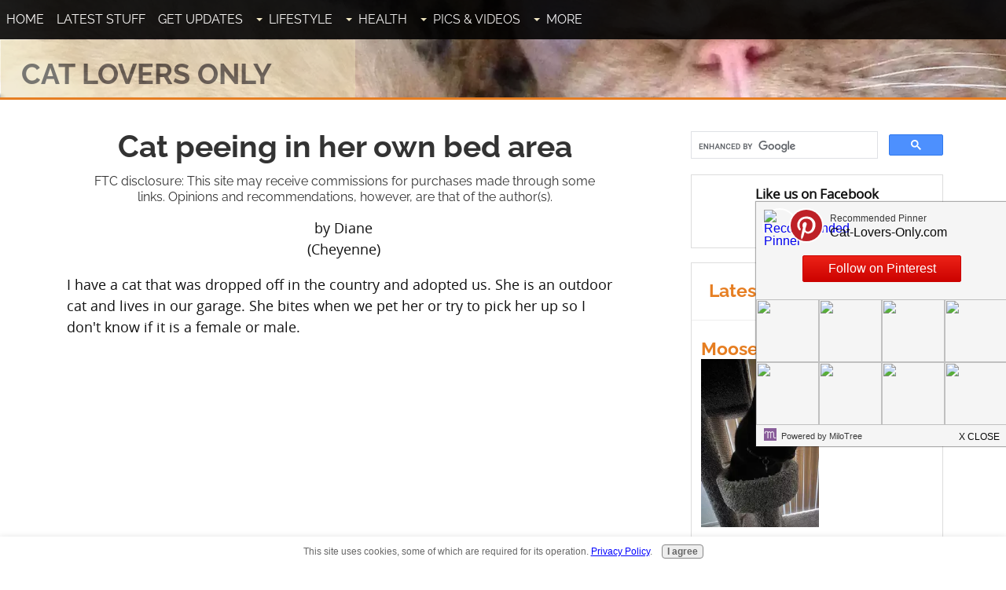

--- FILE ---
content_type: text/html; charset=UTF-8
request_url: https://www.cat-lovers-only.com/cat-peeing-in-her-own-bed-area.html
body_size: 12442
content:
<!DOCTYPE HTML>
<html xmlns:og="http://opengraphprotocol.org/schema/" xmlns:fb="http://www.facebook.com/2008/fbml">
<head><meta http-equiv="content-type" content="text/html; charset=UTF-8"><title>Cat peeing in her own bed area</title><meta name="description" content="I have a cat that was dropped off in the country and adopted us. She is an outdoor cat and lives in our garage. She bites when we pet her or try to pick"><meta id="viewport" name="viewport" content="width=device-width, initial-scale=1">
<link href="/A.sd,,_support-files,,_style.css+fonts,,_raleway,,_400.css+fonts,,_raleway,,_400-italic.css+fonts,,_raleway,,_700-italic.css+fonts,,_raleway,,_700.css,Mcc.695nNVEkKK.css.pagespeed.cf.o4QLUMuZeR.css" rel="stylesheet" type="text/css"/>
<!-- start: tool_blocks.sbi_html_head -->
<link rel="alternate" type="application/rss+xml" title="RSS" href="https://www.cat-lovers-only.com/cat-lovers.xml">
<meta property="fb:app_id" content="124737710950808"/>
<!-- SD -->
<script>var https_page=0</script>
<script src="https://www.cat-lovers-only.com/sd/support-files/gdprcookie.js.pagespeed.jm.NLPgr3SuvM.js" async defer></script><!-- end: tool_blocks.sbi_html_head -->
<script type="application/ld+json" id="ld-breadcrumb-186D5B5E-D695-11EE-B6C6-04843136EE45">
        {
          "@context": "https://schema.org",
          "@type": "BreadcrumbList",
          "itemListElement": [{
                "@type": "ListItem",
                "position":1,
                "name": "Home",
                "item": "https://www.cat-lovers-only.com/"
            },{
                "@type": "ListItem",
                "position":2,
                "name": "Cat Urine Problems",
                "item": "https://www.cat-lovers-only.com/cat-urine-problems.html"
            },{
                "@type": "ListItem",
                "position":3,
                "name": "Cat peeing in her own bed area"
            }]
        }
    </script>
<link rel="shortcut icon" type="image/vnd.microsoft.icon" href="https://www.cat-lovers-only.com/favicon.ico">
<link rel="canonical" href="https://www.cat-lovers-only.com/cat-peeing-in-her-own-bed-area.html"/>
<meta property="og:site_name" content="Cat Lovers Only"/>
<meta property="og:title" content="Cat peeing in her own bed area"/>
<meta property="og:description" content="I have a cat that was dropped off in the country and adopted us. She is an outdoor cat and lives in our garage. She bites when we pet her or try to pick"/>
<meta property="og:type" content="article"/>
<meta property="og:url" content="https://www.cat-lovers-only.com/cat-peeing-in-her-own-bed-area.html"/>
<meta property="og:image" content="https://www.cat-lovers-only.com/cat-lovers-fb.jpg"/>
<meta property="fb:app_id" content="124737710950808"/>
<style>.fb-button{margin-bottom:10px}</style><script>function MM_swapImgRestore(){var i,x,a=document.MM_sr;for(i=0;a&&i<a.length&&(x=a[i])&&x.oSrc;i++)x.src=x.oSrc;}function MM_preloadImages(){var d=document;if(d.images){if(!d.MM_p)d.MM_p=new Array();var i,j=d.MM_p.length,a=MM_preloadImages.arguments;for(i=0;i<a.length;i++)if(a[i].indexOf("#")!=0){d.MM_p[j]=new Image;d.MM_p[j++].src=a[i];}}}function MM_swapImage(){var i,j=0,x,a=MM_swapImage.arguments;document.MM_sr=new Array;for(i=0;i<(a.length-2);i+=3)if((x=MM_findObj(a[i]))!=null){document.MM_sr[j++]=x;if(!x.oSrc)x.oSrc=x.src;x.src=a[i+2];}}function MM_openBrWindow(theURL,winName,features){window.open(theURL,winName,features);}function MM_findObj(n,d){var p,i,x;if(!d)d=document;if((p=n.indexOf("?"))>0&&parent.frames.length){d=parent.frames[n.substring(p+1)].document;n=n.substring(0,p);}if(!(x=d[n])&&d.all)x=d.all[n];for(i=0;!x&&i<d.forms.length;i++)x=d.forms[i][n];for(i=0;!x&&d.layers&&i<d.layers.length;i++)x=MM_findObj(n,d.layers[i].document);if(!x&&d.getElementById)x=d.getElementById(n);return x;}</script>
<script>function MM_displayStatusMsg(msgStr){status=msgStr;document.MM_returnValue=true;}</script>
<!-- start: shared_blocks.110194280#end-of-head -->
<!-- Google Tag Manager -->
<script>(function(w,d,s,l,i){w[l]=w[l]||[];w[l].push({'gtm.start':new Date().getTime(),event:'gtm.js'});var f=d.getElementsByTagName(s)[0],j=d.createElement(s),dl=l!='dataLayer'?'&l='+l:'';j.async=true;j.src='https://www.googletagmanager.com/gtm.js?id='+i+dl;f.parentNode.insertBefore(j,f);})(window,document,'script','dataLayer','GTM-TBDVZ5X');</script>
<!-- End Google Tag Manager -->
<!-- Facebook Pixel Code Pawfly -->
<script>!function(f,b,e,v,n,t,s){if(f.fbq)return;n=f.fbq=function(){n.callMethod?n.callMethod.apply(n,arguments):n.queue.push(arguments)};if(!f._fbq)f._fbq=n;n.push=n;n.loaded=!0;n.version='2.0';n.queue=[];t=b.createElement(e);t.async=!0;t.src=v;s=b.getElementsByTagName(e)[0];s.parentNode.insertBefore(t,s)}(window,document,'script','https://connect.facebook.net/en_US/fbevents.js');fbq('init','916488495099247');fbq('track',"PageView");</script>
<noscript><img height="1" width="1" style="display:none" src="https://www.facebook.com/tr?id=916488495099247&ev=PageView&noscript=1"/></noscript>
<script>fbq('track','ViewContent');</script>
<!-- End Facebook Pixel Code Pawfly -->
<!-- Page level Adsense -->
<script async src="//pagead2.googlesyndication.com/pagead/js/adsbygoogle.js"></script>
<script>(adsbygoogle=window.adsbygoogle||[]).push({google_ad_client:"ca-pub-8083886263177141",enable_page_level_ads:true});</script>
<!-- End Page level Adsense -->
<!-- Newor Media -->
<script async src="//cdn.thisiswaldo.com/static/js/2209.js"></script>
<!-- End Newor Media -->
<meta name="twitter:card" content="summary_large_image">
<meta name="twitter:site" content="@catloversonly">
<!-- end: shared_blocks.110194280#end-of-head -->
<script>var FIX=FIX||{};</script>
</head>
<body class="responsive">
<div id="PageWrapper" class="modern">
<div id="HeaderWrapper">
<div id="Header">
<div class="Liner">
<div class="WebsiteName">
<a href="/">Cat Lovers Only</a>
</div><div class="Tagline">The website for cat lovers</div>
<!-- start: shared_blocks.110194246#top-of-header -->
<!-- start: tool_blocks.navbar.horizontal.left --><div class="ResponsiveNavWrapper">
<div class="ResponsiveNavButton"><span>Menu</span></div><div class="HorizontalNavBarLeft HorizontalNavBar HorizontalNavBarCSS ResponsiveNav"><ul class="root"><li class="li1"><a href="/">Home</a></li><li class="li1"><a href="/cat-lovers-blog.html">Latest Stuff</a></li><li class="li1"><a href="/cat-lovers-digest.html">Get Updates</a></li><li class="li1 submenu"><span class="navheader">Lifestyle</span><ul><li class="li2"><a href="/cat-care.html">Cat Care</a></li><li class="li2"><a href="/cat-care-tips.html">Cat Care Tips</a></li><li class="li2"><a href="/cat-behavior.html">Cat Behavior</a></li><li class="li2"><a href="/cat-breeds.html">Cat Breeds</a></li><li class="li2"><a href="/best-cat-food.html">Cat Food</a></li><li class="li2"><a href="/killing-fleas.html">Killing Fleas</a></li><li class="li2"><a href="/cat-litter-box.html">The Cat Litter Box</a></li><li class="li2"><a href="/litter-box-problems.html">Litter Box Problems</a></li><li class="li2"><a href="/house-cats.html">House Cats</a></li><li class="li2"><a href="/best-cat-toys.html">Best Cat Toys</a></li><li class="li2"><a href="/kitten-names.html">Kitten Names</a></li></ul></li><li class="li1 submenu"><span class="navheader">Health</span><ul><li class="li2"><a href="/cat-health.html">Cat Health</a></li><li class="li2"><a href="/cat-illness-symptoms.html">Cat Illness Symptoms</a></li><li class="li2"><a href="/ask-a-veterinarian.html">Ask A Veterinarian</a></li><li class="li2"><a href="/cat-health-problems.html">Cat Health Problems</a></li></ul></li><li class="li1 submenu"><span class="navheader">Pics & Videos</span><ul><li class="li2"><a href="/pictures-of-cats.html">Cat Picture Gallery</a></li><li class="li2"><a href="/funny-cat-videos.html">Funny Cat Videos</a></li><li class="li2"><a href="/cat-breed-pictures.html">Cat Breed Pictures</a></li></ul></li><li class="li1 submenu"><span class="navheader">More</span><ul><li class="li2"><a href="/cat-facts.html">Cat Facts</a></li><li class="li2"><a href="/famous-cats.html">Famous Cats</a></li><li class="li2"><a href="/rainbow-bridge.html">Rainbow Bridge</a></li><li class="li2"><a href="/cat-lover-products.html">Cat Lover Products</a></li><li class="li2"><a href="/cartoon-cat.html">Cartoon Cat Lovers</a></li><li class="li2"><a href="/cat-rescue-groups.html">Cat Rescue Groups</a></li><li class="li2"><a href="/site-map.html">Site Map</a></li><li class="li2"><a href="/contest-giveaway.html">Contests</a></li></ul></li></ul></div></div>
<!-- end: tool_blocks.navbar.horizontal.left -->
<!-- end: shared_blocks.110194246#top-of-header -->
<!-- start: shared_blocks.110194227#bottom-of-header -->
<!-- end: shared_blocks.110194227#bottom-of-header -->
</div><!-- end Liner -->
</div><!-- end Header -->
</div><!-- end HeaderWrapper -->
<div id="ColumnsWrapper">
<div id="ContentWrapper">
<div id="ContentColumn">
<div class="Liner">
<!-- start: shared_blocks.110194173#above-h1 -->
<!-- end: shared_blocks.110194173#above-h1 -->
<!--  -->
<style>.errFld{padding:3px}.errFldOn{padding:0;border:3px solid red}.errMsg{font-weight:bold;color:red;visibility:hidden}.errMsgOn{visibility:visible}#edit textarea{border:1px solid #000}.editTitle{font-size:22px;font-weight:bold;text-align:center}#preview .editTitle{margin-top:0}.editName,.editCountry{text-align:center}.editName,.editCountry,.editBody{}.editBody{text-align:left}#preview{margin-left:auto;margin-right:auto}.GadSense{float:left;vertical-align:top;padding:0 8px 8px 0;margin:0 8px 0 0}.gLinkUnitTop{width:466px;margin:12px auto}.gLinkUnitBot{width:120px;float:right;margin:4px 0 24px 36px}</style>
<div id="submission_30349523" style="border:0px solid black;padding:5px;">
<h1 style="text-align:center;">Cat peeing in her own bed area</h1>
<p style="text-align:center;">
by Diane
<br>(Cheyenne)
</p>
<p>
I have a cat that was dropped off in the country and adopted us. She is an outdoor cat and lives in our garage. She bites when we pet her or try to pick her up so I don't know if it is a female or male.<br><br><div class="AdSenseBoxCenter"><script async src="//pagead2.googlesyndication.com/pagead/js/adsbygoogle.js"></script>
<!-- Responsive Ad -->
<!-- CLO C2 336x280 -->
<style>.adslot_336{width:320px;height:100px}@media (min-width:500px){.adslot_336{width:468px;height:60px}}@media (min-width:800px){.adslot_336{width:336px;height:280px}}</style>
<ins class="adsbygoogle adslot_336" style="display:inline-block;" data-full-width-responsive="true" data-ad-client="ca-pub-8083886263177141" data-ad-slot="8175532024"></ins>
<script>(adsbygoogle=window.adsbygoogle||[]).push({});</script></div><br>I bought her a cat house to sleep in and stay warm. She has peed inside it. Will she ever use this for a bed?<br><br><b>My thoughts:</b> I think it's hard to say. Perhaps this behavior is a marking behavior, rather than a urination problem. I'm guessing this cat isn't fixed, and so this type of behavior is even more likely.<br><br>Cats are fairly practical creatures, so if the cat house offers warm shelter from the cold, I think it's likely to get used that way.<br><br>I hope that helps and thanks for taking care of this kitty.<br><br>Kurt
</p>
</div>
<p>
<a href="https://www.cat-lovers-only.com/cat-peeing-in-her-own-bed-area-comment-form.html">Click here to post comments</a>
</p>
<p style="text-align:left;">
<a href="https://www.cat-lovers-only.com/cat-urine-problems.html#INV">
Join in and write your own page! It's easy to do. How? Simply click here to return to <b>Cat Urine Problems</b>.</a>
</p>
<!-- Diane -->
<!-- Cat Urine Problems -->
<!-- start: shared_blocks.208970030#Matched Content -->
<!-- Begin Matched Content -->
<script async src="//pagead2.googlesyndication.com/pagead/js/adsbygoogle.js"></script>
<ins class="adsbygoogle" style="display:block" data-ad-format="autorelaxed" data-ad-client="ca-pub-8083886263177141" data-ad-slot="2638102027"></ins>
<script>(adsbygoogle=window.adsbygoogle||[]).push({});</script>
<!-- End Matched Content -->
<!-- end: shared_blocks.208970030#Matched Content -->
<!-- start: shared_blocks.207472725#Amazon Native Ads -->
<!-- Begin Amazon Native Ads --><div id="amzn-assoc-ad-9f58f3b5-7792-48dc-b47b-815c7d07a755"></div><script async src="//z-na.amazon-adsystem.com/widgets/onejs?MarketPlace=US&adInstanceId=9f58f3b5-7792-48dc-b47b-815c7d07a755"></script><!-- End Amazon Native Ads -->
<!-- end: shared_blocks.207472725#Amazon Native Ads -->
<!-- start: shared_blocks.214477268#MailerLite CLO-1 -->
<!-- Begin MailerLite CLO-1 -->
<!-- 
<div style="margin: 5px 0;">
<style>
    @import url('https://fonts.googleapis.com/css?family=Open+Sans:400,400i,700,700i&subset=cyrillic,cyrillic-ext,latin-ext');
    #mlb2-7867090,
    #mlb2-7867090 *,
    #mlb2-7867090 a:hover,
    #mlb2-7867090 a:visited,
    #mlb2-7867090 a:focus,
    #mlb2-7867090 a:active {
        overflow: visible;
        position: static;
        background: none;
        border: none;
        bottom: auto;
        clear: none;
        cursor: default;
        float: none;
        letter-spacing: normal;
        line-height: normal;
        text-align: left;
        text-indent: 0;
        text-transform: none;
        visibility: visible;
        white-space: normal;
        max-height: none;
        max-width: none;
        left: auto;
        min-height: 0;
        min-width: 0;
        right: auto;
        top: auto;
        width: auto;
        z-index: auto;
        text-shadow: none;
        box-shadow: none;
        outline: medium none;
    }
    
    #mlb2-7867090 a:hover {
        cursor: pointer !important;
    }
    
    #mlb2-7867090 h4 {
        font-weight: normal;
    }
    
    #mlb2-7867090 .subscribe-form {
        padding: 20px;
        border: 3px solid #efefef !important;
        background: #eeeeee none !important;
        border-radius: 3px !important;
        box-sizing: border-box !important;
    }
    
    #mlb2-7867090 .ml-block-form {
        margin-bottom: 0px;
    }
    
    #mlb2-7867090 .subscribe-form .form-section {
        margin-bottom: 20px;
        width: 100%;
    }
    
    #mlb2-7867090 .subscribe-form .form-section.mb10 {
        margin-bottom: 10px;
        float: left;
    }
    
    #mlb2-7867090 .subscribe-form .form-section.mb0 {
        margin-bottom: 0px;
    }
    
    #mlb2-7867090 .subscribe-form .form-section h4 {
        margin: 0px 0px 10px 0px !important;
        padding: 0px !important;
        color: #000000 !important;
        font-family: 'Open Sans', sans-serif !important;
        font-size: 28px !important;
        line-height: 100%;
        text-align: left !important;
    }
    
    #mlb2-7867090 .subscribe-form .form-section p,
    #mlb2-7867090 .subscribe-form .form-section li {
        line-height: 150%;
        padding: 0px !important;
        margin: 0px 0px 10px 0px;
        color: #000000 !important;
        font-family: 'Open Sans', sans-serif !important;
        font-size: 14px !important;
    }
    
    #mlb2-7867090 .subscribe-form .form-section a {
        font-size: 14px !important;
    }
    
    #mlb2-7867090 .subscribe-form .form-section .confirmation_checkbox {
        line-height: 150%;
        padding: 0px !important;
        margin: 0px 0px 15px 0px !important;
        color: #000000 !important;
        font-family: 'Open Sans', sans-serif !important;
        font-size: 12px !important;
        font-weight: normal !important;
    }
    
    #mlb2-7867090 .subscribe-form .form-section .confirmation_checkbox input[type="checkbox"] {
        margin-right: 5px !important;
    }
    
    #mlb2-7867090 .subscribe-form .form-section .form-group {
        margin-bottom: 15px;
    }
    
    #mlb2-7867090 .subscribe-form .form-section .form-group label {
        float: left;
        margin-bottom: 10px;
        width: 100%;
        line-height: 100%;
        color: #000000 !important;
        font-family: 'Open Sans', sans-serif !important;
        font-size: 14px !important;
    }
    
    #mlb2-7867090 .subscribe-form .form-section .checkbox {
        width: 100%;
        margin: 0px 0px 10px 0px;
    }
    
    #mlb2-7867090 .subscribe-form .form-section .checkbox label {
        color: #000000 !important;
        font-family: 'Open Sans', sans-serif !important;
        font-size: 14px !important;
    }
    
    #mlb2-7867090 .subscribe-form .form-section .checkbox input {
        margin: 0px 5px 0px 0px;
    }
    
    #mlb2-7867090 .subscribe-form .form-section .checkbox input[type=checkbox] {
        -webkit-appearance: checkbox;
        opacity: 1;
    }
    
    #mlb2-7867090.ml-subscribe-form .form-group .form-control {
        width: 100%;
        font-size: 13px;
        padding: 10px 10px;
        height: auto;
        font-family: Arial;
        border-radius: 0px;
        border: 1px solid #cccccc !important;
        color: #000000 !important;
        background-color: #FFFFFF !important;
        -webkit-box-sizing: border-box;
        -moz-box-sizing: border-box;
        box-sizing: border-box;
        clear: left;
    }
    
    #mlb2-7867090.ml-subscribe-form button {
        border: none !important;
        cursor: pointer !important;
        width: 100% !important;
        border-radius: 3px !important;
        height: 45px !important;
        background-color: #f6640e !important;
        color: #FFFFFF !important;
        font-family: 'Arial', sans-serif !important;
        font-size: 18px !important;
        text-align: center !important;
        padding: 0 !important;
        margin: 0 !important;
        position: relative!important;
    }
    
    #mlb2-7867090.ml-subscribe-form button.gradient-on {
        background: -webkit-linear-gradient(top, rgba(0, 0, 0, 0) 0%, rgba(0, 0, 0, 0.2) 100%);
        background: -o-linear-gradient(top, rgba(0, 0, 0, 0) 0%, rgba(0, 0, 0, 0.2) 100%);
        background: -moz-linear-gradient(top, rgba(0, 0, 0, 0) 0%, rgba(0, 0, 0, 0.2) 100%);
        background: linear-gradient(top, rgba(0, 0, 0, 0) 0%, rgba(0, 0, 0, 0.2) 100%);
    }
    
    #mlb2-7867090.ml-subscribe-form button.gradient-on:hover {
        background: -webkit-linear-gradient(top, rgba(0, 0, 0, 0) 0%, rgba(0, 0, 0, 0.3) 100%);
        background: -o-linear-gradient(top, rgba(0, 0, 0, 0) 0%, rgba(0, 0, 0, 0.3) 100%);
        background: -moz-linear-gradient(top, rgba(0, 0, 0, 0) 0%, rgba(0, 0, 0, 0.3) 100%);
        background: linear-gradient(top, rgba(0, 0, 0, 0) 0%, rgba(0, 0, 0, 0.3) 100%);
    }
    
    #mlb2-7867090.ml-subscribe-form button[disabled] {
        cursor: not-allowed!important;
    }
    
    #mlb2-7867090.ml-subscribe-form .form-section.ml-error label {
        color: red!important;
    }
    
    #mlb2-7867090.ml-subscribe-form .form-group.ml-error label {
        color: red!important;
    }
    
    #mlb2-7867090.ml-subscribe-form .form-group.ml-error .form-control {
        border-color: red!important;
    }
    
    @media (max-width: 768px) {
        #mlb2-7867090 {
            width: 100% !important;
        }
        #mlb2-7867090 form.ml-block-form,
        #mlb2-7867090.ml-subscribe-form .subscribe-form {
            width: 100% !important;
        }
    }
</style>
<div id="mlb2-7867090" class="ml-subscribe-form ml-subscribe-form-7867090">
    <div class="ml-vertical-align-center">
        <div class="subscribe-form ml-block-success" style="display:none">
            <div class="form-section">
                <h4>Want More Kitties in Your Inbox?</h4>
                <p>Thank you! You have successfully subscribed to our newsletter.</p>
            </div>
        </div>
        <form class="ml-block-form" action="https://app.mailerlite.com/webforms/submit/m3k3f7" data-id="772564" data-code="m3k3f7" method="POST" target="_blank">
            <div class="subscribe-form">
                <div class="form-section mb10">
                    <h4>Want More Kitties in Your Inbox?</h4>
                    <p>Join over 4,000 other cat lovers...</p>
                </div>
                <div class="form-section">
                    <div class="form-group ml-field-email ml-validate-required ml-validate-email">
                        <input type="email" name="fields[email]" class="form-control" placeholder="Email*" value="" autocomplete="email" x-autocompletetype="email" spellcheck="false" autocapitalize="off" autocorrect="off">
                    </div>
                </div>
                <input type="hidden" name="ml-submit" value="1" />
                <button type="submit" class="primary">
                    Yes, I Want More Kitties!
                </button>
                <button disabled="disabled" style="display: none;" type="button" class="loading">
                    <img src="https://static.mailerlite.com/images/rolling@2x.gif" width="20" height="20" style="width: 20px; height: 20px;">
                </button>
            </div>
        </form>
        <script>
            function ml_webform_success_7867090() {
                var $ = ml_jQuery || jQuery;

                $('.ml-subscribe-form-7867090 .ml-block-success').show();
                $('.ml-subscribe-form-7867090 .ml-block-form').hide();
            };
        </script>
    </div>
</div>
<script type="text/javascript" async defer src="https://static.mailerlite.com/js/w/webforms.min.js?v3772b61f1ec61c541c401d4eadfdd02f"></script>
</div>
-->
<!-- End MailerLite CLO-1 -->
<!-- Begin MailerLite CLO-1 New -->
<div style="margin: 5px 0;">
<link rel="stylesheet" href="https://fonts.googleapis.com/css?family=Open+Sans:400,400i,700,700i&amp;subset=cyrillic,cyrillic-ext,latin-ext"/><style>#mlb2-12730506,#mlb2-12730506 *,#mlb2-12730506 a:hover,#mlb2-12730506 a:visited,#mlb2-12730506 a:focus,#mlb2-12730506 a:active{overflow:visible;position:static;background:none;border:none;bottom:auto;clear:none;cursor:default;float:none;letter-spacing:normal;line-height:normal;text-align:left;text-indent:0;text-transform:none;visibility:visible;white-space:normal;max-height:none;max-width:none;left:auto;min-height:0;min-width:0;right:auto;top:auto;width:auto;z-index:auto;text-shadow:none;box-shadow:none;outline:medium none}#mlb2-12730506 a:hover{cursor:pointer!important}#mlb2-12730506 h4{font-weight:normal}#mlb2-12730506 .subscribe-form{padding:20px;border:3px solid #efefef!important;background:#eee none!important;border-radius:3px!important;box-sizing:border-box!important}#mlb2-12730506 .ml-block-form{margin-bottom:0}#mlb2-12730506 .subscribe-form .form-section{margin-bottom:20px;width:100%}#mlb2-12730506 .subscribe-form .form-section.mb10{margin-bottom:10px;float:left}#mlb2-12730506 .subscribe-form .form-section.mb0{margin-bottom:0}#mlb2-12730506 .subscribe-form .form-section h4{margin:0 0 10px 0!important;padding:0!important;color:#000!important;font-family:'Open Sans',sans-serif!important;font-size:28px!important;line-height:100%;text-align:left!important}#mlb2-12730506 .subscribe-form .form-section p,#mlb2-12730506 .subscribe-form .form-section li{line-height:150%;padding:0!important;margin:0 0 10px 0;color:#000!important;font-family:'Open Sans',sans-serif!important;font-size:14px!important}#mlb2-12730506 .subscribe-form .form-section a{font-size:14px!important}#mlb2-12730506 .subscribe-form .form-section .confirmation_checkbox{line-height:150%;padding:0!important;margin:0 0 15px 0!important;color:#000!important;font-family:'Open Sans',sans-serif!important;font-size:12px!important;font-weight:normal!important}#mlb2-12730506 .subscribe-form .form-section .confirmation_checkbox input[type="checkbox"]{margin-right:5px!important}#mlb2-12730506 .subscribe-form .form-section .form-group{margin-bottom:15px}#mlb2-12730506 .subscribe-form .form-section .form-group label{float:left;margin-bottom:10px;width:100%;line-height:100%;color:#000!important;font-family:'Open Sans',sans-serif!important;font-size:14px!important}#mlb2-12730506 .subscribe-form .form-section .checkbox{width:100%;margin:0 0 10px 0}#mlb2-12730506 .subscribe-form .form-section .checkbox label{color:#000!important;font-family:'Open Sans',sans-serif!important;font-size:14px!important}#mlb2-12730506 .subscribe-form .form-section .checkbox input{margin:0 5px 0 0}#mlb2-12730506 .subscribe-form .form-section .checkbox input[type="checkbox"]{-webkit-appearance:checkbox;opacity:1}#mlb2-12730506.ml-subscribe-form .form-group .form-control{width:100%;font-size:13px;padding:10px 10px;height:auto;font-family:Arial;border-radius:0;border:1px solid #ccc!important;color:#000!important;background-color:#fff!important;-webkit-box-sizing:border-box;-moz-box-sizing:border-box;box-sizing:border-box;clear:left}#mlb2-12730506.ml-subscribe-form button{border:none!important;cursor:pointer!important;width:100%!important;border-radius:3px!important;height:45px!important;background-color:#f6640e!important;color:#fff!important;font-family:'Arial',sans-serif!important;font-size:18px!important;text-align:center!important;padding:0!important;margin:0!important;position:relative!important}#mlb2-12730506.ml-subscribe-form button.gradient-on{background:-webkit-linear-gradient(top,rgba(0,0,0,0) 0%,rgba(0,0,0,.2) 100%);background:-o-linear-gradient(top,rgba(0,0,0,0) 0%,rgba(0,0,0,.2) 100%);background:-moz-linear-gradient(top,rgba(0,0,0,0) 0%,rgba(0,0,0,.2) 100%);background:linear-gradient(top,rgba(0,0,0,0) 0%,rgba(0,0,0,.2) 100%)}#mlb2-12730506.ml-subscribe-form button.gradient-on:hover{background:-webkit-linear-gradient(top,rgba(0,0,0,0) 0%,rgba(0,0,0,.3) 100%);background:-o-linear-gradient(top,rgba(0,0,0,0) 0%,rgba(0,0,0,.3) 100%);background:-moz-linear-gradient(top,rgba(0,0,0,0) 0%,rgba(0,0,0,.3) 100%);background:linear-gradient(top,rgba(0,0,0,0) 0%,rgba(0,0,0,.3) 100%)}#mlb2-12730506.ml-subscribe-form button[disabled]{cursor:not-allowed!important}#mlb2-12730506.ml-subscribe-form .form-section.ml-error label{color:red!important}#mlb2-12730506.ml-subscribe-form .form-group.ml-error label{color:red!important}#mlb2-12730506.ml-subscribe-form .form-group.ml-error .form-control{border-color:red!important}@media (max-width:768px){#mlb2-12730506{width:100%!important}#mlb2-12730506 form.ml-block-form,#mlb2-12730506.ml-subscribe-form .subscribe-form{width:100%!important}}</style>
<!-- this is a test -->
<div id="mlb2-12730506" class="ml-subscribe-form ml-subscribe-form-12730506">
<div class="ml-vertical-align-center">
<div class="subscribe-form ml-block-success" style="display:none">
<div class="form-section">
<h4>Want More Kitties in Your Inbox?</h4>
<p>Thank you! You have successfully subscribed to our newsletter.</p>
</div>
</div>
<!-- <form class="ml-block-form" action="https://app.mailerlite.com/webforms/submit/m3k3f7" data-id="772564" data-code="m3k3f7" method="POST" target="_blank"> --->
<form class="ml-block-form" action="https://assets.mailerlite.com/jsonp/811976/forms/114340197747918710/subscribe" data-code="" method="post" target="_blank">
<div class="subscribe-form">
<div class="form-section mb10">
<h4>Want More Kitties in Your Inbox?</h4>
<p>Join over 4,000 other cat lovers...</p>
</div>
<div class="form-section">
<div class="form-group ml-field-email ml-validate-required ml-validate-email">
<input type="email" name="fields[email]" class="form-control" placeholder="Email*" value="" autocomplete="email" x-autocompletetype="email" spellcheck="false" autocapitalize="off" autocorrect="off">
</div>
</div>
<input type="hidden" name="ml-submit" value="1"/>
<button type="submit" class="primary">
Yes, I Want More Kitties!
</button>
<button disabled style="display: none;" type="button" class="loading">
<img src="https://static.mailerlite.com/images/rolling@2x.gif" width="20" height="20" style="width: 20px; height: 20px;">
</button>
</div>
</form>
<script>function ml_webform_success_12730506(){var $=ml_jQuery||jQuery;$('.ml-subscribe-form-12730506 .ml-block-success').show();$('.ml-subscribe-form-12730506 .ml-block-form').hide();};</script>
</div>
</div>
<!-- <script type="text/javascript" async defer src="https://static.mailerlite.com/js/w/webforms.min.js?v3772b61f1ec61c541c401d4eadfdd02f"></script> -->
</div>
<script src="https://groot.mailerlite.com/js/w/webforms.min.js?v2d8fb22bb5b3677f161552cd9e774127"></script>
<script>fetch("https://assets.mailerlite.com/jsonp/811976/forms/114340197747918710/takel")</script>
<!-- End MailerLite CLO-1 New -->
<!-- end: shared_blocks.214477268#MailerLite CLO-1 -->
<!-- start: tool_blocks.socializeit -->
<div id="socializeit_208979761" class="js-socializeit"></div>
<script>var https_page;var socializeit_options=socializeit_options||[];socializeit_options.push({el_id:"socializeit_208979761",pack:2,domain:"cat-lovers-only.com",https_page:https_page,share_horizontal_label:"Share this page:",share_sticky_label:"Share",payItText:"",payItExpanded:"",szColor:"",whatIsThisLabel:"What&rsquo;s this?",whatIsThisUrl:"",background_color:"",version:2,display_variant:""});</script><!-- end: tool_blocks.socializeit -->
<!-- start: shared_blocks.110194250#above-socialize-it --><!-- end: shared_blocks.110194250#above-socialize-it -->
<!-- start: shared_blocks.110194176#socialize-it --><!-- end: shared_blocks.110194176#socialize-it -->
<!-- start: shared_blocks.110194244#below-socialize-it --><!-- end: shared_blocks.110194244#below-socialize-it -->
</div><!-- end Liner -->
</div><!-- end ContentColumn -->
</div><!-- end ContentWrapper -->
<div id="NavWrapper">
<div id="NavColumn">
<div class="Liner">
<!-- start: shared_blocks.208979754#Google CSE -->
<script>(function(){var cx='003287608016627300158:nrdr2ion4is';var gcse=document.createElement('script');gcse.type='text/javascript';gcse.async=true;gcse.src='https://cse.google.com/cse.js?cx='+cx;var s=document.getElementsByTagName('script')[0];s.parentNode.insertBefore(gcse,s);})();</script>
<gcse:searchbox-only></gcse:searchbox-only>
<!-- end: shared_blocks.208979754#Google CSE -->
<!-- start: shared_blocks.208981079#Facebook Like Block -->
<div class="fb-like-wrapper">
<p style="text-align: center;"><b>Like us on Facebook</b><br/></p>
<div class="fb-like" style="margin-top: -20px;" data-href="https://www.facebook.com/catloversonly" data-width="218" data-layout="button_count" data-action="like" data-size="large" data-show-faces="false" data-share="true"></div>
</div>
<!-- end: shared_blocks.208981079#Facebook Like Block -->
<!-- start: shared_blocks.208901131#Latest Posts Widget -->
<!-- start: tool_blocks.whatsnew.[base64] -->
<div class="WhatsNew" style="width: 100%">
<h2><a href="https://www.cat-lovers-only.com/cat-lovers-blog.html">Latest Meows</a></h2><ol>
<li>
<h3><a href="https://www.cat-lovers-only.com/moose-from-flint.html">Moose from Flint</a></h3><div class="blogItThumbnail"><a href="https://www.cat-lovers-only.com/moose-from-flint.html"><img class="blogItThumbnail" src="/image-thumbnails/moose-from-flint-21972944.jpg/xdefault.webp.pagespeed.ic.sqBysBehpl.webp" alt="Moose at 7 years old" style="width:150px;height:214.285714285714px" width="150" height="214.285714285714"></a></div><div class="WhatsNew-content">Moose is the last of my pets who were named after the Bullwinkle show. Rocky recently went to rainbow Bridge. Before him I had Boris and Natasha. I have</div></li>
<li>
<h3><a href="https://www.cat-lovers-only.com/november-29th-1973-by-spectracolor.html">November 29th, 1973 by SpectraColor</a></h3><div class="WhatsNew-content">I composed and sing the original music, and the animated cats are derived from my three actual cats; Diddles, Charcoal and Ashley! Watch on YouTube</div></li>
<li>
<h3><a href="https://www.cat-lovers-only.com/have-you-ever-seen-someone-so-hungry.html">Have you ever seen someone so hungry?</a></h3><div class="blogItThumbnail"><a href="https://www.cat-lovers-only.com/have-you-ever-seen-someone-so-hungry.html"><img class="blogItThumbnail" src="/image-thumbnails/have-you-ever-seen-someone-so-hungry-21970655.jpg/default.webp" alt="" style="width:150px;height:194.174757281553px" width="150" height="194.174757281553"></a></div><div class="WhatsNew-content">This is Tootie (Forest J. Cat). She loves furry little boxes, birds, catnip, me, sun-bathing, and most of all... FOOOOD. I literally had to trap her</div></li></ol></div><!-- end: tool_blocks.whatsnew.[base64] -->
<!-- end: shared_blocks.208901131#Latest Posts Widget -->
<!-- start: shared_blocks.212798987#Pinterest CLO Board -->
<div class="" style="margin-left: auto; margin-right: auto; margin-top: 10px; margin-bottom: 10px; float: none; width: 100%; box-sizing: border-box"><div style="margin-bottom: 5px;">
<!-- start: tool_blocks.pinterestfollow2 -->
<div class="pinterestFollow" style="padding-right: 4px;text-align: center;"><a data-pin-do="buttonFollow" href="https://www.pinterest.com/catloversonly/" target="_blank">catloversonly</a>
<script async defer src="//assets.pinterest.com/js/pinit.js"></script></div>
<!-- end: tool_blocks.pinterestfollow2 -->
</div>
<div class="pinterest-responsive-wrapper">
<div class="board-wrapper">
<a data-pin-do="embedUser" data-pin-board-width="770" data-pin-scale-height="520" data-pin-scale-width="120" href="https://www.pinterest.com/catloversonly/"></a>
</div>
</div>
</div>
<!-- end: shared_blocks.212798987#Pinterest CLO Board -->
<!-- start: shared_blocks.110194317#top-of-nav-column --><!-- end: shared_blocks.110194317#top-of-nav-column -->
<!-- start: shared_blocks.110194282#navigation --><!-- end: shared_blocks.110194282#navigation -->
<!-- start: shared_blocks.110194319#bottom-of-nav-column --><!-- end: shared_blocks.110194319#bottom-of-nav-column -->
</div><!-- end Liner -->
</div><!-- end NavColumn -->
</div><!-- end NavWrapper -->
</div><!-- end ColumnsWrapper -->
<div id="FooterWrapper">
<div id="Footer">
<div class="Liner">
<!-- start: shared_blocks.110194229#above-bottom-nav -->
<!-- end: shared_blocks.110194229#above-bottom-nav -->
<!-- start: shared_blocks.110194235#bottom-navigation -->
<div id="disclosure"><p><a href="https://www.cat-lovers-only.com/">Home</a> | <a href="https://www.cat-lovers-only.com/about-cat-lovers-only.html">About</a> |&#xa0;<a href="https://www.cat-lovers-only.com/contact.html">Contact</a> |&#xa0;<a href="https://www.cat-lovers-only.com/disclaimer.html">Disclaimer & Disclosure</a>&#xa0;| <a href="https://www.cat-lovers-only.com/privacy-policy.html">Privacy Policy </a>| <a href="https://www.cat-lovers-only.com/cat-web-sites.html">Cat Websites</a><br/></p></div>
<!-- end: shared_blocks.110194235#bottom-navigation -->
<!-- start: shared_blocks.110194175#below-bottom-nav -->
<p>The content on cat-lovers-only.com is for education and information only. It should not be used as a substitute for professional &#xa0;veterinary advice, diagnosis, or treatment. For medical advice about your cat, please see your veterinarian.</p><p>As an Amazon Associate I earn from qualifying purchases.<br/></p>
<!-- start: tool_blocks.social_destinations -->
<div class="SocialDestinations"><a href="https://twitter.com/catloversonly" rel="noopener noreferrer" title="" target="_blank" class="socialIcon twitter"><svg width="20" height="20" aria-hidden="true" focusable="false" data-prefix="fab" data-icon="twitter-square" role="img" viewBox="0 0 1200 1227" fill="none" xmlns="http://www.w3.org/2000/svg"><path d="M714.163 519.284L1160.89 0H1055.03L667.137 450.887L357.328 0H0L468.492 681.821L0 1226.37H105.866L515.491 750.218L842.672 1226.37H1200L714.137 519.284H714.163ZM569.165 687.828L521.697 619.934L144.011 79.6944H306.615L611.412 515.685L658.88 583.579L1055.08 1150.3H892.476L569.165 687.854V687.828Z" fill="currentColor"></path></svg><span>twitter</span></a><a href="https://www.facebook.com/catloversonly" rel="noopener noreferrer" title="" target="_blank" class="socialIcon facebook"><svg width="20" height="20" aria-hidden="true" focusable="false" data-prefix="fab" data-icon="facebook-square" role="img" xmlns="http://www.w3.org/2000/svg" viewBox="0 0 448 512"><path fill="currentColor" d="M400 32H48A48 48 0 0 0 0 80v352a48 48 0 0 0 48 48h137.25V327.69h-63V256h63v-54.64c0-62.15 37-96.48 93.67-96.48 27.14 0 55.52 4.84 55.52 4.84v61h-31.27c-30.81 0-40.42 19.12-40.42 38.73V256h68.78l-11 71.69h-57.78V480H400a48 48 0 0 0 48-48V80a48 48 0 0 0-48-48z" class=""></path></svg><span>facebook</span></a><a href="https://www.pinterest.com/catloversonly" rel="noopener noreferrer" title="" target="_blank" class="socialIcon"><svg width="20" height="20" aria-hidden="true" focusable="false" data-prefix="fab" data-icon="instagram-square" role="img" xmlns="http://www.w3.org/2000/svg" viewBox="0 0 448 512"><path fill="currentColor" d="M448 80v352c0 26.5-21.5 48-48 48H154.4c9.8-16.4 22.4-40 27.4-59.3 3-11.5 15.3-58.4 15.3-58.4 8 15.3 31.4 28.2 56.3 28.2 74.1 0 127.4-68.1 127.4-152.7 0-81.1-66.2-141.8-151.4-141.8-106 0-162.2 71.1-162.2 148.6 0 36 19.2 80.8 49.8 95.1 4.7 2.2 7.1 1.2 8.2-3.3.8-3.4 5-20.1 6.8-27.8.6-2.5.3-4.6-1.7-7-10.1-12.3-18.3-34.9-18.3-56 0-54.2 41-106.6 110.9-106.6 60.3 0 102.6 41.1 102.6 99.9 0 66.4-33.5 112.4-77.2 112.4-24.1 0-42.1-19.9-36.4-44.4 6.9-29.2 20.3-60.7 20.3-81.8 0-53-75.5-45.7-75.5 25 0 21.7 7.3 36.5 7.3 36.5-31.4 132.8-36.1 134.5-29.6 192.6l2.2.8H48c-26.5 0-48-21.5-48-48V80c0-26.5 21.5-48 48-48h352c26.5 0 48 21.5 48 48z" class=""></path></svg><span>pinterest</span></a></div>
<!-- end: tool_blocks.social_destinations -->
<p>Copyright &copy; Cat Lovers Only 2004&ndash;<span id="currentYear"></span></p>
<script>let d=new Date();document.getElementById("currentYear").innerHTML=d.getFullYear();</script>
<!-- end: shared_blocks.110194175#below-bottom-nav -->
<!-- start: shared_blocks.110194233#footer -->
<!-- Begin MiloTree --><script src="https://cdn001.milotree.com/container/006470milotree.js" async defer></script><!-- End MiloTree -->
<!-- Begin Amazon oneTag --><div id="amzn-assoc-ad-aa0c7d7c-0f2d-4fc5-a87d-726a24b6b39d"></div><script async src="//z-na.amazon-adsystem.com/widgets/onejs?MarketPlace=US&adInstanceId=aa0c7d7c-0f2d-4fc5-a87d-726a24b6b39d"></script><!-- End Amazon oneTag -->
<!-- Go to www.addthis.com/dashboard to customize your tools -->
<script src="//s7.addthis.com/js/300/addthis_widget.js#pubid=ra-5afac68545bad238" async></script>
<!-- Sticky Footer -->
<!-- 728x90/320x50 -->
<div id="waldo-tag-17679"></div>
<style>#at4-share,#at4-soc{top:50%!important;bottom:auto}</style>
<script>if(window.location.protocol==='https:'){if(addthis){var addthis_share=addthis_share||{};addthis_share.url=window.location.href.replace('https://','http://');}}</script>
<!-- end: shared_blocks.110194233#footer -->
</div><!-- end Liner -->
</div><!-- end Footer -->
</div><!-- end FooterWrapper -->
</div><!-- end PageWrapper -->
<script src="/sd/support-files/fix.js"></script>
<script>FIX.doEndOfBody();</script>
<script src="/sd/support-files/design.js"></script>
<!-- start: tool_blocks.sbi_html_body_end -->
<script>var SS_PARAMS={pinterest_enabled:false,googleplus1_on_page:false,socializeit_onpage:true};</script> <div id="fb-root"></div>
<script async defer crossorigin="anonymous" src="https://connect.facebook.net/en_US/sdk.js#xfbml=1&version=v4.0&appId=124737710950808&autoLogAppEvents=1"></script><style>.g-recaptcha{display:inline-block}.recaptcha_wrapper{text-align:center}</style>
<script>if(typeof recaptcha_callbackings!=="undefined"){SS_PARAMS.recaptcha_callbackings=recaptcha_callbackings||[]};</script><script>(function(d,id){if(d.getElementById(id)){return;}var s=d.createElement('script');s.async=true;s.defer=true;s.src="/ssjs/ldr.js";s.id=id;d.getElementsByTagName('head')[0].appendChild(s);})(document,'_ss_ldr_script');</script><!-- end: tool_blocks.sbi_html_body_end -->
<!-- Generated at 09:19:36 28-Feb-2024 with dogdays v149 -->
</body>
</html>


--- FILE ---
content_type: text/html; charset=utf-8
request_url: https://www.google.com/recaptcha/api2/aframe
body_size: 115
content:
<!DOCTYPE HTML><html><head><meta http-equiv="content-type" content="text/html; charset=UTF-8"></head><body><script nonce="2k3WAxuc8t8HB3yVFObIgg">/** Anti-fraud and anti-abuse applications only. See google.com/recaptcha */ try{var clients={'sodar':'https://pagead2.googlesyndication.com/pagead/sodar?'};window.addEventListener("message",function(a){try{if(a.source===window.parent){var b=JSON.parse(a.data);var c=clients[b['id']];if(c){var d=document.createElement('img');d.src=c+b['params']+'&rc='+(localStorage.getItem("rc::a")?sessionStorage.getItem("rc::b"):"");window.document.body.appendChild(d);sessionStorage.setItem("rc::e",parseInt(sessionStorage.getItem("rc::e")||0)+1);localStorage.setItem("rc::h",'1769284342961');}}}catch(b){}});window.parent.postMessage("_grecaptcha_ready", "*");}catch(b){}</script></body></html>